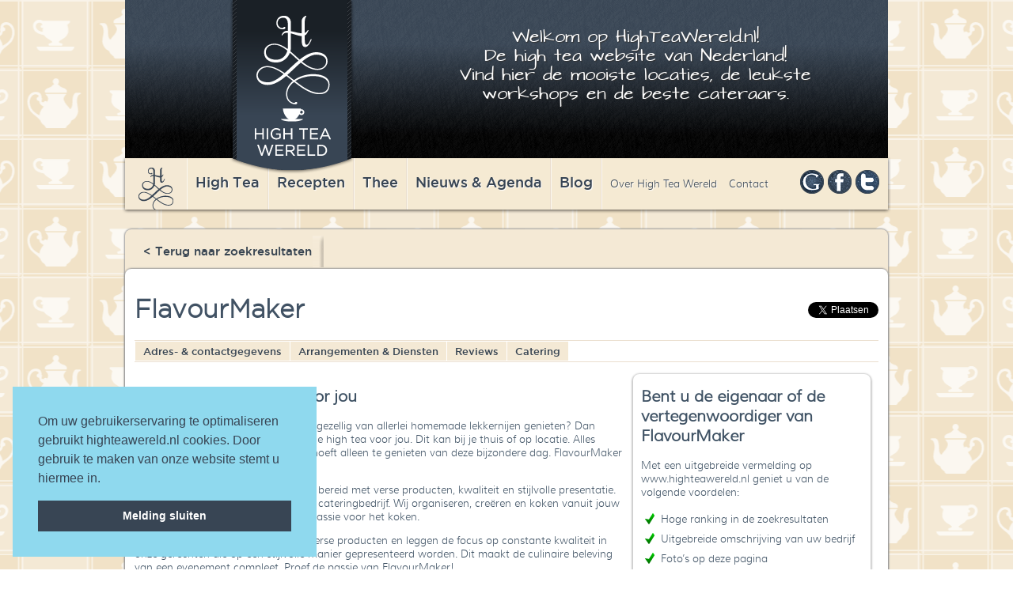

--- FILE ---
content_type: text/html; charset=ISO-8859-1
request_url: https://highteawereld.nl/nl/Cateraars/3260/FlavourMaker
body_size: 6118
content:
<!DOCTYPE html PUBLIC "-//W3C//DTD XHTML 1.0 Transitional//EN" "http://www.w3.org/TR/xhtml1/DTD/xhtml1-transitional.dtd">
<html xmlns="http://www.w3.org/1999/xhtml">
<head>
<meta http-equiv="Content-Type" content="text/html; charset=latin1" />
<title>FlavourMaker | Zeist</title>
<meta name="robots" content="index, follow">
<meta name="description" content="Welkom bij highteawereld.nl! Dï¿½ high tea website van Nederland!">
<!-- <script src="https://ajax.googleapis.com/ajax/libs/jquery/1/jquery.js"></script> -->
<script src="//code.jquery.com/jquery-1.10.2.js"></script>
<script src="/layout/js/galleria-1.2.9.min.js"></script>
<!--<script src="https://maps.googleapis.com/maps/api/js?v=3.exp&sensor=false&key=AIzaSyCL5SPc1fz4yFila7-NzrV2GTKl1VONvz0"></script>-->
<script src="/layout/js/organictabs.jquery.js"></script>
<script src="/layout/js/jquery-validate.js"></script>
<script type="text/javascript" src="/layout/js/jquery.raty.js"></script>
<!-- Add fancyBox main JS and CSS files -->
<script type="text/javascript" src="/layout/fancybox/jquery.fancybox.pack.js?v=2.1.5"></script>
<link rel="stylesheet" type="text/css" href="/layout/fancybox/jquery.fancybox.css?v=2.1.5" media="screen" />

<link rel="stylesheet" type="text/css" href="/layout/css/layout.css"/>
<link rel="shortcut icon" type="image/x-icon" href="/favicon.ico">

<meta id="viewport" name="viewport" content="width=device-width, user-scalable=no, initial-scale=1.0, maximum-scale=1.0, minimum-scale=1.0" />
<style>iframe.iframe--hightea_nl{border: none;height: 464px;}iframe.height__1{height: 860px;}iframe.height__2{height: 1235px;}</style>
<script>function calcIframeHeight(){jQuery(".iframe--hightea_nl").each(function(e){var h="",i=jQuery(this).width();i<=650&&(h="height__1",jQuery(this).removeClass("height__2")),i<=500&&(h="height__2",jQuery(this).removeClass("height__1")),""==h?(jQuery(this).removeClass("height__1"),jQuery(this).removeClass("height__2")):jQuery(this).addClass(h)})}jQuery(document).ready(function(e){calcIframeHeight()}),jQuery(window).resize(function(){calcIframeHeight()});</script>
<script>
  if ( window.screen.width > 767 ) {
    var mvp = document.getElementById('viewport');
    mvp.setAttribute('content', 'width=980');
  }
</script>

<script type="text/javascript" src="/layout/js/responsive-functions.js"></script>
<link rel="stylesheet" type="text/css" href="/layout/css/responsive-style.css"/>

<meta property="og:image" content="http://www.highteawereld.nl/uploads/facebook/14_26_05Flavourmakerhightea.jpg"/>
<meta property="og:image:width" content="" />
<meta property="og:image:height" content="" />
<meta property="og:title" content="FlavourMaker | Zeist | Highteawereld.nl"/>
<meta property="og:description" content="Welkom bij highteawereld.nl! D&eacute; high tea website van Nederland!"/>
<meta property="og:url" content="http://highteawereld.nl/nl/Cateraars/3260/FlavourMaker" />
<meta property="og:type" content="website" />
<link rel="image_src" href="http://www.highteawereld.nl/uploads/facebook/14_26_05Flavourmakerhightea.jpg" />
<meta name="twitter:card" content="summary_large_image">
<meta name="twitter:site" content="@Highteawereld">
<meta name="twitter:title" content="FlavourMaker | Zeist | Highteawereld.nl">
<meta name="twitter:description" content="Lees alles over FlavourMaker in Zeist op Highteawereld.nl">
<meta name="twitter:image:src" content="http://www.highteawereld.nl/uploads/14_26_05Flavourmakerhightea.jpg">
<meta name="twitter:domain" content="highteawereld.nl">
</head>

<body>
<div class="header sub">
	<a class="home" href="/"></a>
	<div class="introductie">
	<h2>Welkom op HighTeaWereld.nl!<br />
De&nbsp;high tea website van Nederland!<br />
Vind hier de mooiste locaties, de leukste<br />
workshops en de beste cateraars.</h2>

	</div>
	<div class="menu">
		<a href="/" class="homelink">&nbsp;</a>
		<a href="/nl/hightea" class="hoofd">High Tea</a>
		<a href="/nl/recepten" class="hoofd">Recepten</a>
		<a href="/nl/thee" class="hoofd">Thee</a>
		<a href="/nl/actueel" class="hoofd">Nieuws &amp; Agenda</a>
		<a href="/nl/blog" class="hoofd">Blog</a>
		<div class="submenu">
			<a href="/nl/over">Over High Tea Wereld</a>
			<a href="/nl/contact">Contact</a>
		</div>
		<div class="social">
			<a href="https://plus.google.com/112724606727351181821/about" class="google"></a>
			<a href="http://www.facebook.com/HighTeaWereld" class="facebook"></a>
			<a href="https://twitter.com/highteawereld" target="_blank" class="twitter"></a>
		</div>
	</div>
</div>
<div class="wrappersub">
	<div class="headerblok">
		<p><a href="http://www.highteawereld.nl/" class="submenu">< Terug naar zoekresultaten</a></p>
	</div>
	<div class="content lcw">
		    <div style="float:right; margin-top:30px;"><iframe src="//www.facebook.com/plugins/like.php?href=http://highteawereld.nl/nl/Cateraars/3260/FlavourMaker&amp;width=130&amp;height=46&amp;colorscheme=light&amp;layout=button_count&amp;action=like&amp;show_faces=false&amp;send=true&amp;appId=479750505434348" scrolling="no" frameborder="0" style="border:none; overflow:hidden; width:130px; height:46px; float:left;" allowTransparency="true"></iframe><a href="https://twitter.com/share" class="twitter-share-button" data-lang="nl">Tweeten</a></div>
			<h1>FlavourMaker</h1>
		
		<div class="tags">
			<a href="#adres" class="scroll"><li>Adres- &amp; contactgegevens</li></a>
				<a href="#arrangementen" class="scroll"><li>Arrangementen & Diensten</li></a>
			<a href="#reviews" class="scroll"><li>Reviews</li></a>
				<a href="/nl/Cateraars/3260/FlavourMaker"><li>Catering</li></a>
			<div class="clear"></div>
		</div>
		<div class="clear"></div><div class="rightfree hidemobile">
			<div class="blokfree">
			<h2>Bent u de eigenaar of de vertegenwoordiger van FlavourMaker</h2>
			<p>Met een uitgebreide vermelding op www.highteawereld.nl geniet u van de volgende voordelen:</p>
<li>Hoge ranking in de zoekresultaten</li>
<li>Uitgebreide omschrijving van uw bedrijf</li>
<li>Foto’s op deze pagina</li>
<li>Vermelding van uw website en e-mail adres</li>
<li>Gratis plaatsen van agenda- en nieuwsberichten</li>
<li>Mogelijkheid om op reviews te reageren</li>
<li>En nog veel meer…</li>
<span style="line-height: 20px;"><br></span>
<h2><span style="line-height: 20px;">Laat u informeren over de mogelijkheden: info@highteawereld.nl</span></h2>
			<a href="/nl/contact" class="buttonblauw">Of neem contact met ons op.</a>
			</div>
			<a href="https://www.hightea.nl/thuis-bezorgen/" target="_blank" rel="nofollow"><img src="/banners/banner-high-tea-voor-thuis.jpg" width="300" height="250" border="0" alt="High Tea bestellen voor thuis" /></a>
			<div class="blok_item klein hidemobile">
					<div class="kop"></div>
					<h2>TIP</h2>
										<a href="https://www.highteawereld.nl/nl/Locaties/4239/Ubica_Utrecht"><img src="/uploads/16_37_08ubica-utrecht-buiten.jpg"  style="width:140px; height:auto; /></a>					<a href="https://www.highteawereld.nl/nl/Locaties/4239/Ubica_Utrecht"><h1><p><strong>Ubica Utrecht</strong></p> Sfeervolle locatie in hartje Utrecht. </h1></a><div class="foot">


						<a href="https://www.highteawereld.nl/nl/Locaties/4239/Ubica_Utrecht">Lees meer</a>
					</div>
				</div>
			</div>
			<div class="detailfree"><h2>Een stijlvolle high tea voor jou</h2><p>Heb je iets te vieren of wil je gewoon gezellig van allerlei homemade lekkernijen genieten? Dan organiseert FlavourMaker een stijlvolle high tea voor jou. Dit kan bij je thuis of op locatie. Alles wordt tot in de puntjes verzorgd. Je hoeft alleen te genieten van deze bijzondere dag. FlavourMaker bezorgt in omgeving Utrecht.<span class="redactor-invisible-space"></span></p><p>FlavourMaker staat voor lekker eten, bereid met verse producten, kwaliteit en stijlvolle presentatie. FlavourMaker is meer dan alleen een cateringbedrijf. Wij organiseren, creëren en koken vanuit jouw wensen. Dit doen wij met plezier en passie voor het koken. </p><p>Wij werken met seizoensgebonden, verse producten en leggen de focus op constante kwaliteit in onze gerechten die op een stijlvolle manier gepresenteerd worden. Dit maakt de culinaire beleving van een evenement compleet. Proef de passie van FlavourMaker!</p>
		<div class="clear"></div>
        <a id="adres"></a>
		<div class="kop"><h2 class="kop">ADRES- & CONTACTGEGEVENS</h2></div>
		<p>Anna van Burenlaan 3<br />
		3708 CE Zeist</p>
		
      <p class="telefoon">06-43013344</p>
		<div class="clear"></div>
		<!--<div id="map-canvas" style="float:left; margin-left:0px;"></div>-->
		<div class="clear"></div>
        <a id="arrangementen"></a>
						<div class="kop"><h2 class="kop">ARRANGEMENTEN & DIENSTEN</h2></div>
						<p>High tea (vanaf 6 personen).</p>
						<div class="clear"></div>

				
			        <div class="clear"></div>
      	<a id="reviews"></a>
		<div class="kop"><h2 class="kop">REVIEWS</h2></div>
		<a class="buttonblauw various" href="#inline" style="float:right;">Zelf een review plaatsen</a>

		<p>Voor deze gelegenheid zijn nog geen reviews ingediend. Schrijft u de eerste?</p>
		<div class="clear"></div>
		<div id="inline" style="display:none;" class="beoordelingsformulier">
			<h1>Voeg uw review toe voor FlavourMaker</h1>
			<form id="checkform" method="post">
			<div class="c300">
				<p>Voornaam<br /><input type="text" name="voornaam" class="required" /></p>
				<p>Achternaam<br /><input type="text" name="achternaam" class="required"  /></p>
				<p>E-mailadres<br /><input type="text" name="mailadres" class="required email"  /><br /><small>Uw e-mailadres zal niet worden gebruikt voor commerci&euml;le doeleinden </small></p>
				<p>Beoordeel s.v.p. onderstaande criteria</p>
				<div class="beoordeling">
					<div class="itemform">
						<span class="label">Service</span><div id="star_sfeer"></div>
						<input type="hidden" id="sfeer" name="sfeer" class="required"/>
					</div>
					<div class="clear"></div>
					<div class="itemform">
						<span class="label">Presentatie</span><div id="star_service"></div>
						<input type="hidden" id="service" name="service" class="required"/>
					</div>
					<div class="clear"></div>
					<div class="itemform">
						<span class="label">Eten & drinken</span><div id="star_thee"></div>
						<input type="hidden" id="thee" name="thee" class="required"/>
					</div>
					<div class="clear"></div>
					<div class="itemform">
						<span class="label">Voldeed aan verwachtingen</span><div id="star_hapjes"></div>
						<input type="hidden" id="hapjes" name="hapjes" class="required"/>
						<div class="clear"></div>
					</div>
					<div class="clear"></div>
				</div>
			</div>
			<div class="c300">
				<p>Soort catering<br /><input type="text" name="soort" class="required" /> (bijv. high tea, afternoon tea)</p>
				<p style="margin-bottom:-10px;">Datum catering</p>
				<div class="inline_block">
					<p>
					<div class="selectklein">
						<select name="dag">
						<option>Dag</option>
						<option>1</option>
						<option>2</option>
						<option>3</option>
						<option>4</option>
						<option>5</option>
						<option>6</option>
						<option>7</option>
						<option>8</option>
						<option>9</option>
						<option>10</option>
						<option>11</option>
						<option>12</option>
						<option>13</option>
						<option>14</option>
						<option>15</option>
						<option>16</option>
						<option>17</option>
						<option>18</option>
						<option>19</option>
						<option>20</option>
						<option>21</option>
						<option>21</option>
						<option>23</option>
						<option>24</option>
						<option>25</option>
						<option>26</option>
						<option>27</option>
						<option>28</option>
						<option>29</option>
						<option>30</option>
						<option>31</option>
						</select>
					</div>
					</p>
				</div>
				<div class="inline_block">
					<p>
					<div class="selectklein">
						<select name="maand">
						<option>Maand</option>
						<option value="1">Januari</option>
						<option value="2">Februari</option>
						<option value="3">Maart</option>
						<option value="4">April</option>
						<option value="5">Mei</option>
						<option value="6">Juni</option>
						<option value="7">Juli</option>
						<option value="8">Augustus</option>
						<option value="9">September</option>
						<option value="10">Oktober</option>
						<option value="11">November</option>
						<option value="12">December</option>
						</select>
					</div>
					</p>
				</div>
				<div class="inline_block">
					<p>
					<div class="selectklein">
						<select name="jaar">
						<option>Jaar</option>
						<option value="2026">2026</option><option value="2025">2025</option><option value="2024">2024</option><option value="2023">2023</option><option value="2022">2022</option>
						</select>
					</div>
					</p>
				</div>
				<div class="clear"></div>
				<p>Schrijf iets over uw ervaring</p>
				<textarea name="ervaring" class="required" required></textarea>
			</div>
			<div class="clear"></div>
			<input type="submit" class="buttonblauw" value="Verstuur review" />

			</form>
          </div></div>
			<div class="blokfree hidedesktop">
			<h2>Bent u de eigenaar of de vertegenwoordiger van FlavourMaker</h2>
			<p>Met een uitgebreide vermelding op www.highteawereld.nl geniet u van de volgende voordelen:</p>
<li>Hoge ranking in de zoekresultaten</li>
<li>Uitgebreide omschrijving van uw bedrijf</li>
<li>Foto’s op deze pagina</li>
<li>Vermelding van uw website en e-mail adres</li>
<li>Gratis plaatsen van agenda- en nieuwsberichten</li>
<li>Mogelijkheid om op reviews te reageren</li>
<li>En nog veel meer…</li>
<span style="line-height: 20px;"><br></span>
<h2><span style="line-height: 20px;">Laat u informeren over de mogelijkheden: info@highteawereld.nl</span></h2>
			<a href="/nl/contact" class="buttonblauw">Of neem contact met ons op.</a>
			</div>
			<div class="hidedesktop">
				<a href="https://www.hightea.nl/thuis-bezorgen/" target="_blank" rel="nofollow"><img src="/banners/banner-high-tea-voor-thuis.jpg" width="300" height="250" border="0" alt="High Tea bestellen voor thuis" /></a>
			</div>
		<div class="clear"></div>
  </div>
</div>
<div class="wrapper">
	<div class="clear"></div>
	<div>		<div class="blok_item hoog">
			<div class="kop"></div>
			<h2>HIGH TWEETS</h2>
			<a class="twitter-timeline" href="https://twitter.com/Highteawereld" data-widget-id="502908225348308992">Tweets van @Highteawereld</a>
<script>!function(d,s,id){var js,fjs=d.getElementsByTagName(s)[0],p=/^http:/.test(d.location)?'http':'https';if(!d.getElementById(id)){js=d.createElement(s);js.id=id;js.src=p+"://platform.twitter.com/widgets.js";fjs.parentNode.insertBefore(js,fjs);}}(document,"script","twitter-wjs");</script>
		</div>
<div class="blok_item hoog nieuwsbrief">
			<div class="kop"></div>
			<h2>NIEUWSBRIEF</h2>
			<p><b>Wilt u op de hoogte blijven van de laatste ontwikkelingen op het gebied van high tea?</b></p>
<p><span style="background-color: initial;"><b>Meldt u zich dan nu aan voor de nieuwsbrief van High Tea Wereld!</b></span></p>
<p>&nbsp; &nbsp; &nbsp; &nbsp; &nbsp; &nbsp; &nbsp; &nbsp; &nbsp; &nbsp; &nbsp; &nbsp; &nbsp; &nbsp; &nbsp; &nbsp;</p>

			<div class="foot">
				<a href="/nl/nieuwsbrief">Aanmelden</a>
			</div>
		</div>
		<div class="blok_item hoog">
			<div class="kop"></div>
			<h2>VOLG ONS OP FACEBOOK</h2>
			<iframe src="https://www.facebook.com/plugins/likebox.php?href=https%3A%2F%2Fwww.facebook.com%2FHighTeaWereld&amp;width=292&amp;height=200&amp;show_faces=true&amp;colorscheme=light&amp;stream=false&amp;show_border=true&amp;header=false&amp;appId=166646956750096" scrolling="no" frameborder="0" style="border:none; overflow:hidden; width:292px; height:200px;" allowTransparency="true"></iframe>
			<div class="foot">
				<a href="http://www.facebook.com/HighTeaWereld" target="_blank">High Tea Wereld op Facebook</a>
			</div>
		</div>
	</div>
	<div class="clear"></div>
	<div class="footer">
		<div class="derde links">&copy; 2016 High Tea Wereld</div> <div class="derde"><a href="http://wwwanted.net" class="wwwanted" target="_blank">a wwwanted website</a></div> <div class="derde rechts"><a href="/nl/contact">Contact</a> <a href="/nl/privacy">Privacy</a> <a href="/nl/disclaimer">Disclaimer</a></div>
		<div class="clear"></div>

	</div>
</div>
<script>
$('#star_sfeer').raty({
	click: function(score) {
		var elem = document.getElementById("sfeer");
		elem.value = score * 2;
	}
});
$('#star_service').raty({
	click: function(score) {
		var elem = document.getElementById("service");
		elem.value = score * 2;
	}
});
$('#star_thee').raty({
	click: function(score) {
		var elem = document.getElementById("thee");
		elem.value = score * 2;
	}
});
$('#star_hapjes').raty({
	click: function(score) {
		var elem = document.getElementById("hapjes");
		elem.value = score * 2;
	}
});
$(document).ready(function() {
	$( "#checkform" ).validate();
	$(".various").fancybox({
		maxWidth	: 800,
		fitToView	: true,
		width		: '70%',
		autoSize	: true
	});
	$(".scroll").click(function(event){
		//prevent the default action for the click event
		event.preventDefault();

		//get the full url - like mysitecom/index.htm#home
		var full_url = this.href;

		//split the url by # and get the anchor target name - home in mysitecom/index.htm#home
		var parts = full_url.split("#");
		var trgt = parts[1];

		//get the top offset of the target anchor
		var target_offset = $("#"+trgt).offset();
		var target_top = target_offset.top;

		//goto that anchor by setting the body scroll top to anchor top
		$('html, body').animate({scrollTop: (target_top -20 )}, 500);
	});

});
var map;
var locatie = new google.maps.LatLng(52.0796885,5.2545261);

var MY_MAPTYPE_ID = 'custom_style';

function initialize() {

  var featureOpts = [
    {
      stylers: [
        { hue: '#FFB22A' },
        { gamma: 0.85 }
      ]
    }
  ];

  var mapOptions = {
    zoom: 13,
    center: locatie,
	scrollwheel: false,
    mapTypeControlOptions: {
      mapTypeIds: [google.maps.MapTypeId.MY_MAPTYPE_ID]
    },
	streetViewControl: false,
    mapTypeId: MY_MAPTYPE_ID
  };

  map = new google.maps.Map(document.getElementById('map-canvas'),
      mapOptions);

	var icoon1 = '/layout/images/markerc.png';

	var positie1 = new google.maps.LatLng(52.0796885,5.2545261);
	var marker1 = new google.maps.Marker({
		position: positie1,
		icon: icoon1
	});
	marker1.setMap(map);



  var styledMapOptions = {
    name: 'HighTeaWereld'
  };

  var customMapType = new google.maps.StyledMapType(featureOpts, styledMapOptions);

  map.mapTypes.set(MY_MAPTYPE_ID, customMapType);
}
google.maps.event.addDomListener(window, 'load', initialize);

</script>
<!-- Google tag (gtag.js) -->
<script async src="https://www.googletagmanager.com/gtag/js?id=G-CRJR21NL7D"></script>
<script>
  window.dataLayer = window.dataLayer || [];
  function gtag(){dataLayer.push(arguments);}
  gtag('js', new Date());

  gtag('config', 'G-CRJR21NL7D');
</script>
<!--googleoff: index-->
<link rel="stylesheet" type="text/css" href="//cdnjs.cloudflare.com/ajax/libs/cookieconsent2/3.0.1/cookieconsent.min.css" />
<script src="//cdnjs.cloudflare.com/ajax/libs/cookieconsent2/3.0.1/cookieconsent.min.js"></script>
<script>window.cookieconsent.initialise({"palette":{"popup":{"background":"#8FD9EE","text":"#384554"},"button":{"background":"#384554","text":"#ffffff"}},"showLink":false,"position":"bottom-left","content":{"message":"Om uw gebruikerservaring te optimaliseren gebruikt highteawereld.nl cookies. Door gebruik te maken van onze website stemt u hiermee in.","dismiss":"Melding sluiten"}});</script>
<!--googleon: index-->
</body>
</html>
